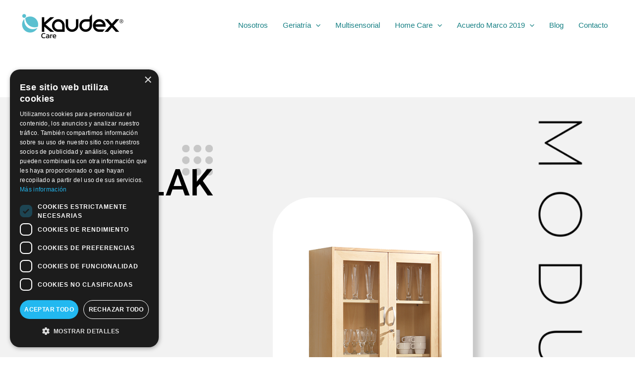

--- FILE ---
content_type: text/css
request_url: https://kaudexcare.com/wp-content/uploads/elementor/css/post-2749.css?ver=1713825395
body_size: 709
content:
.elementor-2749 .elementor-element.elementor-element-4d774eb{--spacer-size:75px;}.elementor-2749 .elementor-element.elementor-element-bbe1fd2:not(.elementor-motion-effects-element-type-background), .elementor-2749 .elementor-element.elementor-element-bbe1fd2 > .elementor-motion-effects-container > .elementor-motion-effects-layer{background-color:#F2F2F2;}.elementor-2749 .elementor-element.elementor-element-bbe1fd2{transition:background 0.3s, border 0.3s, border-radius 0.3s, box-shadow 0.3s;}.elementor-2749 .elementor-element.elementor-element-bbe1fd2 > .elementor-background-overlay{transition:background 0.3s, border-radius 0.3s, opacity 0.3s;}.elementor-2749 .elementor-element.elementor-element-fbe12c3{--spacer-size:50px;}.elementor-2749 .elementor-element.elementor-element-802dd05{text-align:right;}.elementor-2749 .elementor-element.elementor-element-802dd05 img{opacity:0.21;}.elementor-2749 .elementor-element.elementor-element-598f292{color:#000000;font-family:"Roboto", Sans-serif;font-size:74px;font-weight:500;}.elementor-2749 .elementor-element.elementor-element-598f292 > .elementor-widget-container{margin:-31px 0px -150px 0px;padding:0px 0px 0px 0px;}.elementor-2749 .elementor-element.elementor-element-14b1f77{color:#000000;font-family:"Roboto", Sans-serif;font-weight:300;}.elementor-2749 .elementor-element.elementor-element-a354e57 .elementor-button{background-color:#75BECD;}.elementor-2749 .elementor-element.elementor-element-a354e57 .elementor-button:hover, .elementor-2749 .elementor-element.elementor-element-a354e57 .elementor-button:focus{background-color:#000000;}.elementor-2749 .elementor-element.elementor-element-eba7781 .elementor-button{background-color:#75BECD;}.elementor-2749 .elementor-element.elementor-element-eba7781 .elementor-button:hover, .elementor-2749 .elementor-element.elementor-element-eba7781 .elementor-button:focus{background-color:#000000;}.elementor-2749 .elementor-element.elementor-element-138f79e{--spacer-size:50px;}.elementor-2749 .elementor-element.elementor-element-ba794c3{text-align:left;}.elementor-2749 .elementor-element.elementor-element-ba794c3 img{opacity:0.21;}.elementor-2749 .elementor-element.elementor-element-4ef3101{--spacer-size:50px;}.elementor-bc-flex-widget .elementor-2749 .elementor-element.elementor-element-353b47f.elementor-column .elementor-widget-wrap{align-items:center;}.elementor-2749 .elementor-element.elementor-element-353b47f.elementor-column.elementor-element[data-element_type="column"] > .elementor-widget-wrap.elementor-element-populated{align-content:center;align-items:center;}.elementor-bc-flex-widget .elementor-2749 .elementor-element.elementor-element-30fc4ba.elementor-column .elementor-widget-wrap{align-items:center;}.elementor-2749 .elementor-element.elementor-element-30fc4ba.elementor-column.elementor-element[data-element_type="column"] > .elementor-widget-wrap.elementor-element-populated{align-content:center;align-items:center;}.elementor-2749 .elementor-element.elementor-element-895758c{--spacer-size:50px;}.elementor-2749 .elementor-element.elementor-element-7d87fae{color:#000000;font-family:"Roboto", Sans-serif;font-size:31px;font-weight:300;}.elementor-2749 .elementor-element.elementor-element-7d87fae > .elementor-widget-container{margin:0px 0px -37px 0px;}.elementor-2749 .elementor-element.elementor-element-6fa3a88 img{transition-duration:0.8s;}.elementor-2749 .elementor-element.elementor-element-fb5d667 img{transition-duration:0.8s;}.elementor-2749 .elementor-element.elementor-element-95b5286 img{transition-duration:0.8s;}.elementor-2749 .elementor-element.elementor-element-b51fc8a img{transition-duration:0.8s;}.elementor-2749 .elementor-element.elementor-element-efe3faa img{transition-duration:0.8s;}.elementor-2749 .elementor-element.elementor-element-e8a7f6f{--spacer-size:50px;}.elementor-2749 .elementor-element.elementor-element-0a66fd5{--spacer-size:25px;}.elementor-2749 .elementor-element.elementor-element-eb5f7cc .elementor-button{background-color:#000000;}.elementor-2749 .elementor-element.elementor-element-eb5f7cc .elementor-button:hover, .elementor-2749 .elementor-element.elementor-element-eb5f7cc .elementor-button:focus{background-color:#6A6A6A;}.elementor-2749 .elementor-element.elementor-element-ea5f963{--spacer-size:50px;}@media(min-width:768px){.elementor-2749 .elementor-element.elementor-element-353b47f{width:52.894%;}.elementor-2749 .elementor-element.elementor-element-30fc4ba{width:13.411%;}}@media(max-width:1024px){.elementor-2749 .elementor-element.elementor-element-72d68eb > .elementor-element-populated{margin:0px 0px 0px 0px;--e-column-margin-right:0px;--e-column-margin-left:0px;padding:0px 0px 0px 39px;}.elementor-2749 .elementor-element.elementor-element-598f292{font-size:66px;}}

--- FILE ---
content_type: text/css
request_url: https://kaudexcare.com/wp-content/uploads/custom-css-js/4523.css?v=2591
body_size: 2866
content:
/******* Do not edit this file *******
Simple Custom CSS and JS - by Silkypress.com
Saved: Mar 10 2025 | 12:00:40 */
body.post-template-default .site-content > .ast-container > #primary{
	width: 100% !important;
}
body.post-template-default .entry-title,
body.blog #main .ast-row article .entry-title,
body.blog #main .ast-row article .entry-title *{
	color: #000000 !important;
	font-family: "Roboto", Sans-serif !important;
	font-weight: 300 !important;
	font-size: 31px !important;
}
body.post-template-default #content{
	background: white !important;
}
body.post-template-default article{
	padding: 0px !important;
}
body.post-template-default section.elementor-section > .elementor-container{
	max-width: 100% !important;
}
body.post-template-default .elementor-widget-wrap{
	padding: 0px !important;
}
body.post-template-default .post-thumb-img-content{
	display: none !important;
}
/* PÁGINA DEL BLOG */
body.blog #primary{
	width: 100% !important;
}
body.blog #content{
	background: white !important;
}
body.blog #main .ast-row article{
	box-shadow: 0px 0px 1px grey;
	padding: 25px !important;
	margin-bottom: 15px !important;
}
body.blog #main .ast-row article .entry-title > a,
body.blog #main .ast-row article .read-more > a{
	text-decoration: none !important;
}
body.blog #main .ast-row article .entry-content > p:first-child{
  	-webkit-line-clamp: 3;
  	-webkit-box-orient: vertical;
  	overflow: hidden;
  	text-overflow: ellipsis;
	display: -webkit-box;
}
.post-template-default.single .header-seccion-image{
	display: none !important;
}
@media (min-width: 1024px){
	body.blog #main .ast-row{
		display: grid !important;
		grid-template-columns: 1fr 1fr 1fr;
		column-gap: 15px;
	}
}
.new-h2{
	color: #000000 !important;
	margin-bottom: 1.75em;
	font-family: "Roboto", Sans-serif !important;
}
.new-h3{
	margin-bottom: 1.75em;
	color: #000000 !important;
	font-family: "Roboto", Sans-serif !important;
	font-size: 30px !important;
	font-weight: 300 !important;
}

.textwidget.custom-html-widget {
    display: flex;
    justify-content: space-between;
    flex-direction: row;
}

.kaudex-home-banner{
	height: 100vh;
	background-size: cover;
	background-position: 50% 50%;
}
.home-title-1 p{
	color: #FFF !important;
	font-family: Roboto;
	font-size: 42px;
	font-style: normal;
	font-weight: 300 !important;
	line-height: normal;
	text-transform: uppercase;
	max-width: 390px;
}
.home-title-2 p{
	color: #FFF !important;
	font-family: Roboto;
	font-size: 35px;
	font-style: normal;
	font-weight: 300 !important;
	line-height: normal;
	max-width: 300px;
}
.quienes-somos-container-text{
	max-width: 800px;
	margin-left: auto;
	margin-right: auto;
}
.quienes-somos-container-text p{
	margin-bottom: 0px !important;
}
.quienes-somos-title .new-h2{
	color: #000;
	font-family: Roboto;
	font-size: 35px;
	font-style: normal;
	font-weight: 500 !important;
	line-height: normal;
	text-shadow: none !important;
	margin-top: -55px;
	width: max-content;
	margin-left: auto;
	margin-right: auto;
	padding-left: 35px;
	padding-right: 35px;
	background: white;
}
.quienes-somos-button{
	margin-top: 25px;
	margin-bottom: -35px;
}
.quienes-somos-button a{
	position: relative;
	z-index: 9;
}
.expertos-mobiliario-title{
	color: rgba(29, 29, 27, 0.40);
	font-family: Roboto;
	font-size: 47px;
	font-style: normal;
	font-weight: 100;
	line-height: normal;
	text-transform: uppercase;
}
.quienes-somos-content > .elementor-container{
	max-width: 1120px !important;
}
.expertos-mobiliario-title > .elementor-widget-container{
	line-height: 0.7 !important;
}
.expertos-mobiliario-title-container > .elementor-container > .elementor-column > .elementor-widget-wrap{
	padding-top: 0px;
	padding-bottom: 0px;
}
.gama-productos-mobiliario{
	max-width: 500px;
}
.gama-productos-mobiliario .new-h2{
	font-weight: 500 !important;
	position: relative;
	margin-top: 25px;
	margin-bottom: 70px;
	z-index: 1;
}
.gama-productos-mobiliario .new-h2:after{
	content: "";
	background: #5AC0D0;
	width: 93px;
	height: 2px;
	position: absolute;
	bottom: -15px;
	left: 0px;
}
.title-section--after-round:after{
	content: "";
	background-image: url(https://kaudexcare.com/wp-content/uploads/2024/11/after-round.png);
	background-size: contain;
	background-repeat: no-repeat;
	background-position: 50% 50%;
	width: 255px;
	height: 370px;
	top: -90px;
	right: 0px;
	z-index: 1;
	position: absolute;
}
.section-productos-mobiliario a.enlaces-fotos{
	display: flex;
	width: 100%;
	height: 265px;
	background-size: cover;
	background-position: 50% 50%;
	border-radius: 15px;
	position: relative;
	z-index: 1;
}
.section-productos-mobiliario a.enlaces-fotos > .enlaces-fotos-texto{
	margin: auto auto 12px 15px;
	position: relative;
}
.section-productos-mobiliario-1 a.enlaces-fotos{
	background-image: url(https://kaudexcare.com/wp-content/uploads/2024/11/nuestra-gama-geriatria.png);
}
.section-productos-mobiliario-2 a.enlaces-fotos{
	background-image: url(https://kaudexcare.com/wp-content/uploads/2024/11/nuestra-gama-multisensorial.png);
}
.section-productos-mobiliario-3 a.enlaces-fotos{
	background-image: url(https://kaudexcare.com/wp-content/uploads/2024/11/nuestra-gama-home-care.png);
}
.section-productos-mobiliario-4 a.enlaces-fotos{
	background-image: url(https://kaudexcare.com/wp-content/uploads/2024/11/nuestra-gama-camas-giratorias.png);
}
.section-productos-mobiliario a.enlaces-fotos .enlaces-fotos-texto{
	color: white;
	font-size: 22px;
	font-style: normal;
	font-weight: 500;
	width: calc(100% - 30px);
}
.section-productos-mobiliario a.enlaces-fotos > .enlaces-fotos-texto:after{
	content: "";
	background-image: url(https://kaudexcare.com/wp-content/uploads/2024/11/arrow-right-solid.png);
	background-color: #5AC0D0;
	width: 27px;
	height: 27px;
	background-size: 15px;
	background-repeat: no-repeat;
	background-position: 50% 50%;
	border-radius: 50px;
	position: absolute;
	top: -3px;
	right: 15px;
	transition: 0.5s;
}
.section-productos-mobiliario a.enlaces-fotos:hover > .enlaces-fotos-texto:after{
	right: 0px;
}
.new-title-default .new-h2{
	text-align: center;
	font-family: Roboto;
	font-size: 35px;
	font-style: normal;
	font-weight: 500;
	line-height: normal;
}
.title-algunos-proyectos p{
	color: #5AC0D0;
	font-family: Roboto;
	font-size: 22px;
	font-style: normal;
	font-weight: 300;
	line-height: normal;
	position: relative;
	margin-bottom: 0px !important;
}
.title-algunos-proyectos p:after{
	content: "";
	background: #5AC0D0;
	width: 100%;
	height: 1px;
	position: absolute;
	right: 0px;
	top: 14px;
}
.title-algunos-proyectos p > .titles-proyectos{
	background: white;
	z-index: 1;
	position: relative;
	padding-right: 25px;
}
.section-carousel > .elementor-container > .elementor-column:nth-child(1){
	width: 20% !important;
}
.section-carousel > .elementor-container > .elementor-column:nth-child(2){
	width: 80% !important;
}
.section-carousel .slider-imagenes{
	position: relative;
}
.section-carousel .slider-imagenes .slick-arrow{
	position: absolute;
	z-index: 1;
	background: #5AC0D0;
	font-size: 0px;
	border-radius: 50px;
	padding: 0px;
	width: 30px;
	height: 30px;
	display: flex;
	top: calc(50% - 15px);
}
.slider-nuestro-proceso .slick-arrow{
	background: none !important;
	padding: 0px;
	font-size: 0px;
}
.section-carousel .slider-imagenes .slick-arrow.slick-prev{
	left: 15px;
}
.section-carousel .slider-imagenes .slick-arrow.slick-next{
	right: 15px;
}
.section-carousel .slider-imagenes .slick-arrow:after,
.slider-nuestro-proceso .slick-arrow:after{
	content: "\f177";
	font-weight: 900;
	font-family: "Font Awesome 6 Free";
	font-size: 18px;
	margin: auto;
}
.section-carousel .slider-imagenes .slick-arrow.slick-next:after,
.slider-nuestro-proceso .slick-arrow.slick-next:after{
	content: "\f178";
}
.section-carousel ul.slick-dots,
.slider-nuestro-proceso ul.slick-dots{
	list-style: none;
	display: block;
	margin-left: auto;
	margin-right: auto;
	max-width: max-content;
	margin-top: 25px;
}
.section-carousel ul.slick-dots > li,
.slider-nuestro-proceso ul.slick-dots > li{
	float: left;
}
.section-carousel ul.slick-dots > li button,
.slider-nuestro-proceso ul.slick-dots > li button{
	font-size: 0px;
	background: #5AC0D0;
	width: 13px;
	height: 13px;
	padding: 0px;
	border-radius: 50px;
	margin-left: 5px;
	margin-right: 5px;
	transition: 0.5s;
	opacity: 0.2;
}
.section-carousel ul.slick-dots > li.slick-active button,
.slider-nuestro-proceso ul.slick-dots > li.slick-active button{
	opacity: 1;
}
.section-carousel .slider-imagenes img{
	height: 540px;
	object-fit: cover;
}
.section-carousel .elementor-widget-image img{
	height: calc(calc(540px / 3) - 10px);
}
.section-carousel .elementor-widget-image:not(:last-child){
	margin-bottom: 15px;
}
.section-slider-nueva-era{
	width: 100%;
}
.section-slider-nueva-era > .elementor-container .elementor-widget-text-editor .elementor-widget-container{
	width: 100%;
	float: left;
}
.section-slider-nueva-era > .elementor-container .elementor-widget-text-editor .elementor-widget-container .slick-list{
	overflow: visible;
	width: calc(100% / 3);
	z-index: 9;
	margin-left: -7px;
}
.section-slider-nueva-era .slider-nuestro-proceso-column{
	padding-left: 7px;
	padding-right: 7px;
}
.section-slider-nueva-era .slider-nuestro-proceso-column img{
	border-radius: 15px;
	width: 100%;
	height: 260px;
	object-fit: cover;
}
.section-slider-nueva-era .slider-nuestro-proceso-column .nuestro-proceso-title{
	color: black;
	font-family: Roboto;
	font-size: 20px;
	font-style: normal;
	font-weight: 500;
	line-height: normal;
	margin-top: 15px;
	margin-bottom: 15px;
}
.section-slider-nueva-era .slider-nuestro-proceso-column .nuestro-proceso-text-container{
	float: left;
	width: 100%;
}
.section-slider-nueva-era .slider-nuestro-proceso-column .nuestro-proceso-text{
	color: #000;
	font-size: 16px;
	font-style: normal;
	font-weight: 300;
	line-height: normal;
}
.slider-nuestro-proceso .slick-arrow{
	color: #5AC0D0 !important;
	position: absolute;
	top: -75px;
	right: 0px;
}
.slider-nuestro-proceso .slick-arrow:after{
	font-size: 28px;
}
.slider-nuestro-proceso .slick-arrow.slick-prev{
	right: 70px;
}
.slider-nuestro-proceso .slick-arrow.slick-disabled:after{
	opacity: 0.2;
}
.slider-nuestro-proceso .slick-arrow.slick-prev:before{
	content: "";
	width: 1px;
	height: 30px;
	background: #5AC0D0;
	top: -15px;
	right: -20px;
	position: absolute;
}
.slider-nuestro-proceso .slick-dots{
	position: relative;
	z-index: 9;
}
.section-slider-nueva-era{
	padding-bottom: 75px;
}
.section-code-instagram .sbi_no_bio{
	font-size: 22px;
	font-style: normal;
	font-weight: 300;
	line-height: normal;
	text-transform: capitalize;
}
.section-code-instagram .sbi_new_logo{
	color: #5AC0D0;
}
.section-code-instagram .sbi_header_img{
	width: 30px !important;
	height: 30px;
	background: none !important;
	top: 3px;
	height: 35px !important;
}
section.section-code-instagram #sb_instagram div.sbi_header_text h3{
	margin-left: 0px !important;
	text-transform: capitalize !important;
}
section.section-code-instagram .sbi_header_img_hover{
	opacity: 1 !important;
	background: none !important;
	position: relative;
	height: auto;
	border-radius: 0px !important;
	overflow: visible !important;
}
section.section-code-instagram .sbi_header_img_hover + img{
	display: none !important;
}
section.section-code-instagram .sbi_header_img_hover > .sbi_new_logo{
	position: relative !important;
	margin-top: 0px !important;
	margin-left: 0px !important;
	top: 3px !important;
	left: 0px !important;
}
section.section-code-instagram #sbi_images{
	padding: 10px !important;
	width: calc(100% + 20px) !important;
	margin-left: -10px !important;
}
section.section-code-instagram #sbi_images a{
	border-radius: 10px;
}
section.section-code-instagram .sbi_load_btn{
	background: #5AC0D0 !important;
	font-size: 16px !important;
	font-style: normal !important;
	font-weight: 300 !important;
	line-height: normal !important;
}
section.section-code-instagram .sbi_header_text{
	gap: 15px !important;
}
section.section-code-instagram .sbi_follow_btn{
	display: none !important;
}
section.section-code-instagram:after{
	content: "";
	background-image: url(https://kaudexcare.com/wp-content/uploads/2024/11/after-round-big.png);
	width: 800px;
	height: 800px;
	background-size: contain;
	position: absolute;
	top: 0px;
	right: 0px;
	z-index: -1;
	background-repeat: no-repeat;
	background-position: 100% 100%;
}
.formulario-contacto input.wpcf7-text,
.formulario-contacto textarea.wpcf7-textarea{
	background: none !important;
	border: none;
	border-bottom: 1px solid black;
	border-radius: 0px;
	height: 30px;
	resize: none;
}
.formulario-contacto form p{
	width: 50%;
	float: left;
	padding-left: 7.5px;
	padding-right: 7.5px;
}
.formulario-contacto form{
	margin-left: -7.5px;
}
.formulario-contacto form label{
	color: rgba(0, 0, 0, 0.40);
	font-size: 14px;
	font-weight: 400;
}
.text-enviar-button{
	width: 100%;
	text-align: left;
}
.text-enviar-button .wpcf7-submit{
	font-size: 16px !important;
	font-style: normal !important;
	font-weight: 300 !important;
	line-height: normal !important;
	padding: 10px 25px !important;
	background: #5AC0D0 !important;
	border-radius: 3px !important;
	transition: 0.5s !important;
}
.imagen-contacto img{
	width: 100% !important;
	margin-bottom: 75px;
	border-radius: 10px;
}
.section-slider-nueva-era{
	overflow: hidden !important;
	padding-top: 75px;
	margin-top: -75px;
}
.section-slider-nueva-era > .elementor-background-overlay,
.section-of-title-slider > .elementor-background-overlay{
	opacity: 1 !important;
}
.quienes-somos-button-1{
	margin-bottom: 0px !important;
	padding-bottom: 0px !important;
}
.section-code-instagram .sbi_bio{
	display: none !important;
}
.textwidget.custom-html-widget{
	display: flex;
    justify-content: center;
}
@media (max-width: 1024px){
	.kaudex-home-banner{
		background-position: 0%;
		display: flex;
	}
	.quienes-somos-content > .elementor-container{
		max-width: 95% !important;
	}
	.expertos-mobiliario-title > .elementor-widget-container{
		line-height: 1 !important;
	}
	.title-section--after-round:after,
	section.section-code-instagram:after{
		display: none !important;
	}
	.section-carousel > .elementor-container > .elementor-column:nth-child(1){
		display: none !important;
	}
	.section-carousel > .elementor-container > .elementor-column:nth-child(2){
		width: 100% !important;
	}
	.section-carousel .slider-imagenes img{
		height: 240px !important;
	}
	.section-slider-nueva-era > .elementor-container .elementor-widget-text-editor .elementor-widget-container .slick-list{
		width: 75% !important;
		padding-top: 35px;
	}
	.formulario-contacto form p{
		width: 100% !important;
	}
	.section-slider-nueva-era > .elementor-container > .elementor-column > .elementor-widget-wrap{
		overflow-x: hidden !important;
	}
	.slider-nuestro-proceso .slick-arrow{
		top: 0px !important;
	}
}